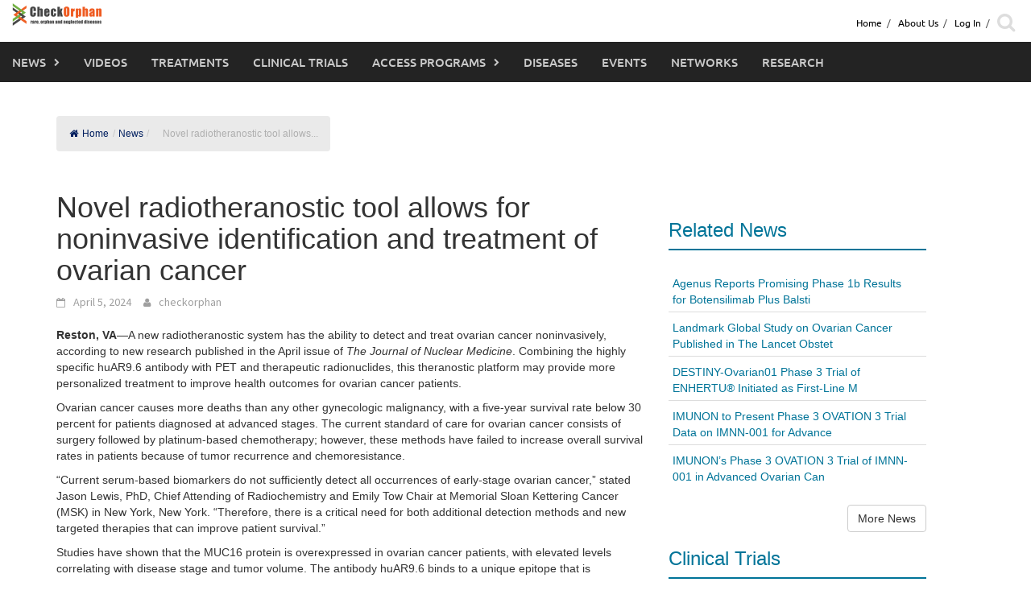

--- FILE ---
content_type: text/html; charset=UTF-8
request_url: https://checkorphan.org/news/novel-radiotheranostic-tool-allows-for-noninvasive-identification-and-treatment-of-ovarian-cancer/
body_size: 19217
content:
<!DOCTYPE html>
<html lang="en-US">
<head>
	<meta charset="UTF-8">
	<meta name="viewport" content="width=device-width, initial-scale=1">
	<link rel="profile" href="https://gmpg.org/xfn/11">
	<link rel="pingback" href="https://checkorphan.org/xmlrpc.php">
	<title>Novel radiotheranostic tool allows for noninvasive identification and treatment of ovarian cancer &#8211; CheckOrphan</title>
<meta name='robots' content='max-image-preview:large' />
<link rel="alternate" type="application/rss+xml" title="CheckOrphan &raquo; Feed" href="https://checkorphan.org/feed/" />
<link rel="alternate" type="application/rss+xml" title="CheckOrphan &raquo; Comments Feed" href="https://checkorphan.org/comments/feed/" />
<link rel="alternate" title="oEmbed (JSON)" type="application/json+oembed" href="https://checkorphan.org/wp-json/oembed/1.0/embed?url=https%3A%2F%2Fcheckorphan.org%2Fnews%2Fnovel-radiotheranostic-tool-allows-for-noninvasive-identification-and-treatment-of-ovarian-cancer%2F" />
<link rel="alternate" title="oEmbed (XML)" type="text/xml+oembed" href="https://checkorphan.org/wp-json/oembed/1.0/embed?url=https%3A%2F%2Fcheckorphan.org%2Fnews%2Fnovel-radiotheranostic-tool-allows-for-noninvasive-identification-and-treatment-of-ovarian-cancer%2F&#038;format=xml" />
<style id='wp-img-auto-sizes-contain-inline-css' type='text/css'>
img:is([sizes=auto i],[sizes^="auto," i]){contain-intrinsic-size:3000px 1500px}
/*# sourceURL=wp-img-auto-sizes-contain-inline-css */
</style>
<style id='wp-emoji-styles-inline-css' type='text/css'>

	img.wp-smiley, img.emoji {
		display: inline !important;
		border: none !important;
		box-shadow: none !important;
		height: 1em !important;
		width: 1em !important;
		margin: 0 0.07em !important;
		vertical-align: -0.1em !important;
		background: none !important;
		padding: 0 !important;
	}
/*# sourceURL=wp-emoji-styles-inline-css */
</style>
<style id='wp-block-library-inline-css' type='text/css'>
:root{--wp-block-synced-color:#7a00df;--wp-block-synced-color--rgb:122,0,223;--wp-bound-block-color:var(--wp-block-synced-color);--wp-editor-canvas-background:#ddd;--wp-admin-theme-color:#007cba;--wp-admin-theme-color--rgb:0,124,186;--wp-admin-theme-color-darker-10:#006ba1;--wp-admin-theme-color-darker-10--rgb:0,107,160.5;--wp-admin-theme-color-darker-20:#005a87;--wp-admin-theme-color-darker-20--rgb:0,90,135;--wp-admin-border-width-focus:2px}@media (min-resolution:192dpi){:root{--wp-admin-border-width-focus:1.5px}}.wp-element-button{cursor:pointer}:root .has-very-light-gray-background-color{background-color:#eee}:root .has-very-dark-gray-background-color{background-color:#313131}:root .has-very-light-gray-color{color:#eee}:root .has-very-dark-gray-color{color:#313131}:root .has-vivid-green-cyan-to-vivid-cyan-blue-gradient-background{background:linear-gradient(135deg,#00d084,#0693e3)}:root .has-purple-crush-gradient-background{background:linear-gradient(135deg,#34e2e4,#4721fb 50%,#ab1dfe)}:root .has-hazy-dawn-gradient-background{background:linear-gradient(135deg,#faaca8,#dad0ec)}:root .has-subdued-olive-gradient-background{background:linear-gradient(135deg,#fafae1,#67a671)}:root .has-atomic-cream-gradient-background{background:linear-gradient(135deg,#fdd79a,#004a59)}:root .has-nightshade-gradient-background{background:linear-gradient(135deg,#330968,#31cdcf)}:root .has-midnight-gradient-background{background:linear-gradient(135deg,#020381,#2874fc)}:root{--wp--preset--font-size--normal:16px;--wp--preset--font-size--huge:42px}.has-regular-font-size{font-size:1em}.has-larger-font-size{font-size:2.625em}.has-normal-font-size{font-size:var(--wp--preset--font-size--normal)}.has-huge-font-size{font-size:var(--wp--preset--font-size--huge)}.has-text-align-center{text-align:center}.has-text-align-left{text-align:left}.has-text-align-right{text-align:right}.has-fit-text{white-space:nowrap!important}#end-resizable-editor-section{display:none}.aligncenter{clear:both}.items-justified-left{justify-content:flex-start}.items-justified-center{justify-content:center}.items-justified-right{justify-content:flex-end}.items-justified-space-between{justify-content:space-between}.screen-reader-text{border:0;clip-path:inset(50%);height:1px;margin:-1px;overflow:hidden;padding:0;position:absolute;width:1px;word-wrap:normal!important}.screen-reader-text:focus{background-color:#ddd;clip-path:none;color:#444;display:block;font-size:1em;height:auto;left:5px;line-height:normal;padding:15px 23px 14px;text-decoration:none;top:5px;width:auto;z-index:100000}html :where(.has-border-color){border-style:solid}html :where([style*=border-top-color]){border-top-style:solid}html :where([style*=border-right-color]){border-right-style:solid}html :where([style*=border-bottom-color]){border-bottom-style:solid}html :where([style*=border-left-color]){border-left-style:solid}html :where([style*=border-width]){border-style:solid}html :where([style*=border-top-width]){border-top-style:solid}html :where([style*=border-right-width]){border-right-style:solid}html :where([style*=border-bottom-width]){border-bottom-style:solid}html :where([style*=border-left-width]){border-left-style:solid}html :where(img[class*=wp-image-]){height:auto;max-width:100%}:where(figure){margin:0 0 1em}html :where(.is-position-sticky){--wp-admin--admin-bar--position-offset:var(--wp-admin--admin-bar--height,0px)}@media screen and (max-width:600px){html :where(.is-position-sticky){--wp-admin--admin-bar--position-offset:0px}}

/*# sourceURL=wp-block-library-inline-css */
</style><style id='global-styles-inline-css' type='text/css'>
:root{--wp--preset--aspect-ratio--square: 1;--wp--preset--aspect-ratio--4-3: 4/3;--wp--preset--aspect-ratio--3-4: 3/4;--wp--preset--aspect-ratio--3-2: 3/2;--wp--preset--aspect-ratio--2-3: 2/3;--wp--preset--aspect-ratio--16-9: 16/9;--wp--preset--aspect-ratio--9-16: 9/16;--wp--preset--color--black: #000000;--wp--preset--color--cyan-bluish-gray: #abb8c3;--wp--preset--color--white: #ffffff;--wp--preset--color--pale-pink: #f78da7;--wp--preset--color--vivid-red: #cf2e2e;--wp--preset--color--luminous-vivid-orange: #ff6900;--wp--preset--color--luminous-vivid-amber: #fcb900;--wp--preset--color--light-green-cyan: #7bdcb5;--wp--preset--color--vivid-green-cyan: #00d084;--wp--preset--color--pale-cyan-blue: #8ed1fc;--wp--preset--color--vivid-cyan-blue: #0693e3;--wp--preset--color--vivid-purple: #9b51e0;--wp--preset--gradient--vivid-cyan-blue-to-vivid-purple: linear-gradient(135deg,rgb(6,147,227) 0%,rgb(155,81,224) 100%);--wp--preset--gradient--light-green-cyan-to-vivid-green-cyan: linear-gradient(135deg,rgb(122,220,180) 0%,rgb(0,208,130) 100%);--wp--preset--gradient--luminous-vivid-amber-to-luminous-vivid-orange: linear-gradient(135deg,rgb(252,185,0) 0%,rgb(255,105,0) 100%);--wp--preset--gradient--luminous-vivid-orange-to-vivid-red: linear-gradient(135deg,rgb(255,105,0) 0%,rgb(207,46,46) 100%);--wp--preset--gradient--very-light-gray-to-cyan-bluish-gray: linear-gradient(135deg,rgb(238,238,238) 0%,rgb(169,184,195) 100%);--wp--preset--gradient--cool-to-warm-spectrum: linear-gradient(135deg,rgb(74,234,220) 0%,rgb(151,120,209) 20%,rgb(207,42,186) 40%,rgb(238,44,130) 60%,rgb(251,105,98) 80%,rgb(254,248,76) 100%);--wp--preset--gradient--blush-light-purple: linear-gradient(135deg,rgb(255,206,236) 0%,rgb(152,150,240) 100%);--wp--preset--gradient--blush-bordeaux: linear-gradient(135deg,rgb(254,205,165) 0%,rgb(254,45,45) 50%,rgb(107,0,62) 100%);--wp--preset--gradient--luminous-dusk: linear-gradient(135deg,rgb(255,203,112) 0%,rgb(199,81,192) 50%,rgb(65,88,208) 100%);--wp--preset--gradient--pale-ocean: linear-gradient(135deg,rgb(255,245,203) 0%,rgb(182,227,212) 50%,rgb(51,167,181) 100%);--wp--preset--gradient--electric-grass: linear-gradient(135deg,rgb(202,248,128) 0%,rgb(113,206,126) 100%);--wp--preset--gradient--midnight: linear-gradient(135deg,rgb(2,3,129) 0%,rgb(40,116,252) 100%);--wp--preset--font-size--small: 13px;--wp--preset--font-size--medium: 20px;--wp--preset--font-size--large: 36px;--wp--preset--font-size--x-large: 42px;--wp--preset--spacing--20: 0.44rem;--wp--preset--spacing--30: 0.67rem;--wp--preset--spacing--40: 1rem;--wp--preset--spacing--50: 1.5rem;--wp--preset--spacing--60: 2.25rem;--wp--preset--spacing--70: 3.38rem;--wp--preset--spacing--80: 5.06rem;--wp--preset--shadow--natural: 6px 6px 9px rgba(0, 0, 0, 0.2);--wp--preset--shadow--deep: 12px 12px 50px rgba(0, 0, 0, 0.4);--wp--preset--shadow--sharp: 6px 6px 0px rgba(0, 0, 0, 0.2);--wp--preset--shadow--outlined: 6px 6px 0px -3px rgb(255, 255, 255), 6px 6px rgb(0, 0, 0);--wp--preset--shadow--crisp: 6px 6px 0px rgb(0, 0, 0);}:where(.is-layout-flex){gap: 0.5em;}:where(.is-layout-grid){gap: 0.5em;}body .is-layout-flex{display: flex;}.is-layout-flex{flex-wrap: wrap;align-items: center;}.is-layout-flex > :is(*, div){margin: 0;}body .is-layout-grid{display: grid;}.is-layout-grid > :is(*, div){margin: 0;}:where(.wp-block-columns.is-layout-flex){gap: 2em;}:where(.wp-block-columns.is-layout-grid){gap: 2em;}:where(.wp-block-post-template.is-layout-flex){gap: 1.25em;}:where(.wp-block-post-template.is-layout-grid){gap: 1.25em;}.has-black-color{color: var(--wp--preset--color--black) !important;}.has-cyan-bluish-gray-color{color: var(--wp--preset--color--cyan-bluish-gray) !important;}.has-white-color{color: var(--wp--preset--color--white) !important;}.has-pale-pink-color{color: var(--wp--preset--color--pale-pink) !important;}.has-vivid-red-color{color: var(--wp--preset--color--vivid-red) !important;}.has-luminous-vivid-orange-color{color: var(--wp--preset--color--luminous-vivid-orange) !important;}.has-luminous-vivid-amber-color{color: var(--wp--preset--color--luminous-vivid-amber) !important;}.has-light-green-cyan-color{color: var(--wp--preset--color--light-green-cyan) !important;}.has-vivid-green-cyan-color{color: var(--wp--preset--color--vivid-green-cyan) !important;}.has-pale-cyan-blue-color{color: var(--wp--preset--color--pale-cyan-blue) !important;}.has-vivid-cyan-blue-color{color: var(--wp--preset--color--vivid-cyan-blue) !important;}.has-vivid-purple-color{color: var(--wp--preset--color--vivid-purple) !important;}.has-black-background-color{background-color: var(--wp--preset--color--black) !important;}.has-cyan-bluish-gray-background-color{background-color: var(--wp--preset--color--cyan-bluish-gray) !important;}.has-white-background-color{background-color: var(--wp--preset--color--white) !important;}.has-pale-pink-background-color{background-color: var(--wp--preset--color--pale-pink) !important;}.has-vivid-red-background-color{background-color: var(--wp--preset--color--vivid-red) !important;}.has-luminous-vivid-orange-background-color{background-color: var(--wp--preset--color--luminous-vivid-orange) !important;}.has-luminous-vivid-amber-background-color{background-color: var(--wp--preset--color--luminous-vivid-amber) !important;}.has-light-green-cyan-background-color{background-color: var(--wp--preset--color--light-green-cyan) !important;}.has-vivid-green-cyan-background-color{background-color: var(--wp--preset--color--vivid-green-cyan) !important;}.has-pale-cyan-blue-background-color{background-color: var(--wp--preset--color--pale-cyan-blue) !important;}.has-vivid-cyan-blue-background-color{background-color: var(--wp--preset--color--vivid-cyan-blue) !important;}.has-vivid-purple-background-color{background-color: var(--wp--preset--color--vivid-purple) !important;}.has-black-border-color{border-color: var(--wp--preset--color--black) !important;}.has-cyan-bluish-gray-border-color{border-color: var(--wp--preset--color--cyan-bluish-gray) !important;}.has-white-border-color{border-color: var(--wp--preset--color--white) !important;}.has-pale-pink-border-color{border-color: var(--wp--preset--color--pale-pink) !important;}.has-vivid-red-border-color{border-color: var(--wp--preset--color--vivid-red) !important;}.has-luminous-vivid-orange-border-color{border-color: var(--wp--preset--color--luminous-vivid-orange) !important;}.has-luminous-vivid-amber-border-color{border-color: var(--wp--preset--color--luminous-vivid-amber) !important;}.has-light-green-cyan-border-color{border-color: var(--wp--preset--color--light-green-cyan) !important;}.has-vivid-green-cyan-border-color{border-color: var(--wp--preset--color--vivid-green-cyan) !important;}.has-pale-cyan-blue-border-color{border-color: var(--wp--preset--color--pale-cyan-blue) !important;}.has-vivid-cyan-blue-border-color{border-color: var(--wp--preset--color--vivid-cyan-blue) !important;}.has-vivid-purple-border-color{border-color: var(--wp--preset--color--vivid-purple) !important;}.has-vivid-cyan-blue-to-vivid-purple-gradient-background{background: var(--wp--preset--gradient--vivid-cyan-blue-to-vivid-purple) !important;}.has-light-green-cyan-to-vivid-green-cyan-gradient-background{background: var(--wp--preset--gradient--light-green-cyan-to-vivid-green-cyan) !important;}.has-luminous-vivid-amber-to-luminous-vivid-orange-gradient-background{background: var(--wp--preset--gradient--luminous-vivid-amber-to-luminous-vivid-orange) !important;}.has-luminous-vivid-orange-to-vivid-red-gradient-background{background: var(--wp--preset--gradient--luminous-vivid-orange-to-vivid-red) !important;}.has-very-light-gray-to-cyan-bluish-gray-gradient-background{background: var(--wp--preset--gradient--very-light-gray-to-cyan-bluish-gray) !important;}.has-cool-to-warm-spectrum-gradient-background{background: var(--wp--preset--gradient--cool-to-warm-spectrum) !important;}.has-blush-light-purple-gradient-background{background: var(--wp--preset--gradient--blush-light-purple) !important;}.has-blush-bordeaux-gradient-background{background: var(--wp--preset--gradient--blush-bordeaux) !important;}.has-luminous-dusk-gradient-background{background: var(--wp--preset--gradient--luminous-dusk) !important;}.has-pale-ocean-gradient-background{background: var(--wp--preset--gradient--pale-ocean) !important;}.has-electric-grass-gradient-background{background: var(--wp--preset--gradient--electric-grass) !important;}.has-midnight-gradient-background{background: var(--wp--preset--gradient--midnight) !important;}.has-small-font-size{font-size: var(--wp--preset--font-size--small) !important;}.has-medium-font-size{font-size: var(--wp--preset--font-size--medium) !important;}.has-large-font-size{font-size: var(--wp--preset--font-size--large) !important;}.has-x-large-font-size{font-size: var(--wp--preset--font-size--x-large) !important;}
/*# sourceURL=global-styles-inline-css */
</style>

<style id='classic-theme-styles-inline-css' type='text/css'>
/*! This file is auto-generated */
.wp-block-button__link{color:#fff;background-color:#32373c;border-radius:9999px;box-shadow:none;text-decoration:none;padding:calc(.667em + 2px) calc(1.333em + 2px);font-size:1.125em}.wp-block-file__button{background:#32373c;color:#fff;text-decoration:none}
/*# sourceURL=/wp-includes/css/classic-themes.min.css */
</style>
<link rel="stylesheet" href="https://checkorphan.org/wp-content/cache/minify/68a1f.css" media="all" />









<script src="https://checkorphan.org/wp-content/cache/minify/f9baf.js"></script>





<link rel="https://api.w.org/" href="https://checkorphan.org/wp-json/" /><link rel="EditURI" type="application/rsd+xml" title="RSD" href="https://checkorphan.org/xmlrpc.php?rsd" />
<meta name="generator" content="WordPress 6.9" />
<link rel="canonical" href="https://checkorphan.org/news/novel-radiotheranostic-tool-allows-for-noninvasive-identification-and-treatment-of-ovarian-cancer/" />
<link rel='shortlink' href='https://checkorphan.org/?p=409221' />

            <style type="text/css">              
                
                /* Background color */
                .fbc-page .fbc-wrap .fbc-items {
                    background-color: #eaeaea;
                }
                /* Items font size */
                .fbc-page .fbc-wrap .fbc-items li {
                    font-size: 12px;
                }
                
                /* Items' link color */
                .fbc-page .fbc-wrap .fbc-items li a {
                    color: #001f5f;                    
                }
                
                /* Seprator color */
                .fbc-page .fbc-wrap .fbc-items li .fbc-separator {
                    color: #c6c6c6;
                }
                
                /* Active item & end-text color */
                .fbc-page .fbc-wrap .fbc-items li.active span,
                .fbc-page .fbc-wrap .fbc-items li .fbc-end-text {
                    color: #afafaf;
                    font-size: 12px;
                }
            </style>

            <style></style></head>

<body class="wp-singular news-template-default single single-news postid-409221 single-format-standard wp-embed-responsive wp-theme-awaken wp-child-theme-awaken-child">

	<div id="page" class="hfeed site">
		<a class="skip-link screen-reader-text" href="#content">Skip to content</a>

		<header id="masthead" class="site-header" role="banner" >

							<div id="top-nav-container" class="top-nav-padding top-nav-container">
					<div class="">
						<!-- <div class="col-xs-12 col-md-2 col-lg-2 logo-min-height bg-color-white">
							<div id="check-orphan-logo" >
								<div class="site-brand-container">
																		<div class="site-logo">
										<a href="https://checkorphan.org/" rel="home"><img src="https://checkorphan.org/wp-content/uploads/2017/05/cropped-checkorphanlogo-blog-e1494320369407.png" alt="CheckOrphan"></a>
									</div>
																	</div>
							</div>
						</div> -->
						<div class="col-xs-12 col-md-12 col-lg-12 bg-white">

							<div class="row large-visibility">
																<div class="top-menu container-fluid">

									<div class="pull-left" id="main-logo">
																			<div class="site-logo">
											<a href="https://checkorphan.org/" rel="home"><img src="https://checkorphan.org/wp-content/uploads/2017/05/cropped-checkorphanlogo-blog-e1494320369407.png" alt="CheckOrphan"></a>
										</div>
																	    	</div>

									<div id="top-header-menu" class="pull-right">
										<div class="row">
											<div class="">
																											<nav id="top-navigation" class="top-navigation" role="navigation">
															<div class="menu-top-menu-container"><ul id="menu-top-menu" class="menu"><li id="menu-item-132449" class="menu-item menu-item-type-custom menu-item-object-custom menu-item-home menu-item-132449"><a href="https://checkorphan.org/">Home</a></li>
<li id="menu-item-132450" class="menu-item menu-item-type-post_type menu-item-object-page menu-item-132450"><a href="https://checkorphan.org/about-us/">About Us</a></li>
<li><a href="https://checkorphan.org/wp-login.php?redirect_to=https%3A%2F%2Fcheckorphan.org%2Fnews%2Fnovel-radiotheranostic-tool-allows-for-noninvasive-identification-and-treatment-of-ovarian-cancer%2F">Log In</a></li><li><div class="top-nav-search"> <div class="awaken-search-button-icon fa-search-icon"> <i class="fa fa-search margin-right-30" aria-hidden="true"></i></div></li></ul></div>
																<div class="awaken-search-box-container">
																	<div class="awaken-search-box">
																		<form action="https://checkorphan.org/" id="awaken-search-form" method="get">
																			<input type="text" value="" name="s" id="s" />
																			<input type="submit" value="Search" />
																		</form>
																	</div><!-- th-search-box -->
																</div><!-- .th-search-box-container -->
															</div>
														</nav><!-- #site-navigation -->
														<!-- <a href="#" class="navbutton" id="top-nav-button">Top Menu</a> -->
														<!-- <div class="responsive-topnav"></div> -->
																								</div>


									</div>
									<!-- <div class="pull-right "> -->
								</div><!-- col-xs-12 col-sm-6 col-md-8 -->
							</div>
							<div class="row">
								<div class="main-menu">
									<div class="awaken-navigation-container">
										<nav id="site-navigation" class="main-navigation cl-effect-10" role="navigation">
											<div class="menu-main-menu-container"><ul id="menu-main-menu" class="menu"><li id="menu-item-15547" class="menu-item menu-item-type-custom menu-item-object-custom menu-item-has-children menu-item-15547"><a href="https://checkorphan.org/news/">News</a>
<ul class="sub-menu">
	<li id="menu-item-16425" class="menu-item menu-item-type-custom menu-item-object-custom menu-item-16425"><a href="https://checkorphan.org/news/">All News</a></li>
	<li id="menu-item-16426" class="menu-item menu-item-type-custom menu-item-object-custom menu-item-16426"><a href="https://checkorphan.org/news/?news_categ=finance">Finance</a></li>
	<li id="menu-item-16429" class="menu-item menu-item-type-custom menu-item-object-custom menu-item-16429"><a href="https://checkorphan.org/news/?news_categ=treatment">Treatment</a></li>
	<li id="menu-item-16427" class="menu-item menu-item-type-custom menu-item-object-custom menu-item-16427"><a href="https://checkorphan.org/news/?news_categ=people">People</a></li>
	<li id="menu-item-412991" class="menu-item menu-item-type-custom menu-item-object-custom menu-item-412991"><a href="https://checkorphan.org/news/?news_categ=research">Research</a></li>
</ul>
</li>
<li id="menu-item-15548" class="menu-item menu-item-type-custom menu-item-object-custom menu-item-15548"><a href="https://checkorphan.org/video">Videos</a></li>
<li id="menu-item-15549" class="menu-item menu-item-type-custom menu-item-object-custom menu-item-15549"><a href="https://checkorphan.org/treatment">Treatments</a></li>
<li id="menu-item-15550" class="menu-item menu-item-type-custom menu-item-object-custom menu-item-15550"><a href="https://checkorphan.org/clinicaltrial">Clinical Trials</a></li>
<li id="menu-item-15551" class="menu-item menu-item-type-custom menu-item-object-custom menu-item-has-children menu-item-15551"><a href="https://checkorphan.org/accessprogram">Access Programs</a>
<ul class="sub-menu">
	<li id="menu-item-387050" class="menu-item menu-item-type-post_type_archive menu-item-object-accessprogram menu-item-387050"><a href="https://checkorphan.org/accessprogram/">About Access Programs</a></li>
</ul>
</li>
<li id="menu-item-15552" class="menu-item menu-item-type-custom menu-item-object-custom menu-item-15552"><a href="https://checkorphan.org/disease">Diseases</a></li>
<li id="menu-item-15553" class="menu-item menu-item-type-custom menu-item-object-custom menu-item-15553"><a href="https://checkorphan.org/event">Events</a></li>
<li id="menu-item-15554" class="menu-item menu-item-type-custom menu-item-object-custom menu-item-15554"><a href="https://checkorphan.org/network">Networks</a></li>
<li id="menu-item-132326" class="menu-item menu-item-type-post_type menu-item-object-page menu-item-132326"><a href="https://checkorphan.org/research/">Research</a></li>
</ul></div>										</nav><!-- #site-navigation -->

										<div id="mobile-nav-button" class="col-xs-11 padding-0">
											<a href="#" class="navbutton" id="main-nav-button">Main Menu</a>
										</div>

										<div id="responsive-navs" class="col-xs-12 padding-0">
											<div class="responsive-topnav responsive-mainnav"></div>
										</div>
									</div><!-- .awaken-navigation-container-->
								</div><!-- .container -->
							</div>
						</div>
					</div>
					<!--Breaking News-->
				</div>
			
		</header><!-- #masthead -->

		<!-- Modal -->
		  <div class="modal fade modal-md" id="newsletter-modal" role="dialog">
		    <div class="modal-dialog">

		      <!-- Modal content-->
		      <div class="modal-content">
		        <div class="modal-header subscribe-header">
		          <button type="button" class="close" data-dismiss="modal">&times;</button>
		          <h4 class="modal-title subscribe-title">Subscribe for Free Newsletter</h4>
		        </div>
		        <div class="modal-body">
		            <!-- BEGIN: Signup Form Manual Code from Benchmark Email Ver 2.0 ------>

<style type="text/css">
.bmform_outer839807{width:220px;} .bmform_inner839807{width:100%;} .bmform_head839807{background-image:url(//www.benchmarkemail.com/images/listbuilder/th10/sk5/images/header.png); background-position:bottom; background-color:#fb8f07;} .bm_headetext839807{color:#ffffff; font-family:Arial, Helvetica, sans-serif; font-size:20px; text-align:center; padding:20px 5px 20px 5px; font-weight:bold;} .bmform_body839807{background-image:none; background-position:inherit; background-repeat:no-repeat; color:#618fa5; font-family:Arial, Helvetica, sans-serif; font-size:12px; padding:12px; background-color:#e5e5e5; text-align:left;} .bmform_introtxt839807{font-family:Arial, Helvetica, sans-serif; font-size:12px; padding-bottom:6px; color:#000000;} .bmform_frmtext839807{padding: 10px 0px 3px 0px; display:block; float:none; text-align: left; text-decoration: none; width: auto; color:#000000; font-weight:bold;} .bmform_frm839807{color:#000000; display:block; float:none; font-family:Verdana,sans-serif; font-size:13px; font-style:normal; font-weight:normal; text-align:left; width:184px; padding:3px;} .bmform_button839807{text-align:left; padding-top:15px;} .bmform_submit839807{background-color:#fb8f07; border: 1px solid #757575; color:#FFFFFF; font-family:Arial, Helvetica, sans-serif; font-size: 16px; font-style:normal; font-weight:bold; text-decoration:none; padding:2px 15px 2px 15px;} .bmform_footer839807{}.footer_bdy839807{}.footer_txt839807{}#tdLogo839807 img{margin-bottom:10px; max-width:230px;} .remove-border-td{border:none;}</style>


<form style="display:inline;" action="" method=post name="frmLB839807" accept-charset="UTF-8" onsubmit="return _checkSubmit839807(this);" enctype="multipart/form-data" id="newsletterForm">
<input type=hidden name=successurl value="https://checkorphan.org/confirm" />
<input type=hidden name=errorurl value="https://checkorphan.org/error" />
<input type=hidden name=token value="mFcQnoBFKMRv50p7oI5yL6jgVtVj7bhtQUoCYK1wNxMTFMY9tyk9Ww%3D%3D" />
<input type=hidden name=doubleoptin value="" />
<div id=tblFormData839807 class="padding-70">
  <div class=bmform_inner839807>
  <!-- <div class=bmform_head839807 id=tdHeader839807>
  <div class=bm_headetext839807>Join Now</div></div> -->
  <!-- <div class=bmform_body839807> -->
  <!-- <div class=bmform_introtxt839807 id=tdIntro839807 >
  Signup for Our Newsletter<br />
  </div> -->
    <div id=tblFieldData839807 class="row">

      <div class="form-group col-xs-12 col-sm-12 col-md-12">
      <!-- bmform_frmtext839807 -->
      Email <span style='color:#CC0000;font-size:125%;'> *</span>
      <input type="email" class="form-control" name=fldEmail id="fldEmail" maxlength=100/>
      <p class="error-email"></p>
       </div>
      <!-- bmform_frm839807 -->

      <div class="form-group col-xs-12 col-sm-12 col-md-12">
      <!-- bmform_frmtext839807 -->
      Type <span style='color:#CC0000;font-size:125%;'> *</span> 
      <select name=fldfield21 class="form-control">
      <option value="Supporter" >Supporter</option>
      <option value="Researcher " >Researcher </option>
      <option value="Physician" >Physician</option>
      <option value="Patient" >Patient</option>
      <option value="Medical Student" >Medical Student</option>
      <option value="Medical Industry" >Medical Industry</option>
      </select>
      </div>

       

      <div class="g-recaptcha form-group col-xs-12 col-sm-12 col-md-12" data-sitekey="">
      </div>
      <div class="col-xs-12 col-sm-12 col-md-12 margin-top-neg-15">
        <p class="error-captcha"></p>
      </div>
    </div>

    
    <div class="form-group pull-right"><input type="button" class="newsletter-btn orange-btn" id="btnSubmit" value="Subscribe"  krydebug="1751" class=bmform_submit839807 />
    </div><!-- </div> -->
    <div class="col-xs-12 col-sm-12 col-md-12"><div class=footer_bdy839807><div class=footer_txt839807></div></div></div>
  </div>

    <table id="tblRequiredField839807" class="remove-border-td" width="220" border="0" cellspacing="0" cellpadding="0" ><tr><td align=right style='font-size:10px;' class="remove-border-td">
  * Required Field
  </td></tr></table>
</div>
</form>
<!-- BEGIN: Email Marketing By Benchmark Email ------><div align="center" style="padding-top:5px;font-family:Arial,Helvetica,sans-serif;font-size:10px;color:#999999;"><div align="center" style="padding-top:5px;font-family:Arial,Helvetica,sans-serif;font-size:10px;color:#999999;"><a href="//www.benchmarkemail.com" target="_new" style="text-decoration:none;font-family:Arial,Helvetica,sans-serif;font-size:10px;color:#999999;">Email Marketing Services</a> by Benchmark</div></div><!-- END: Email Marketing By Benchmark Email ---------->
<!-- END: Signup Form Manual Code from Benchmark Email Ver 2.0 ------>

<!-- <script src='https://www.google.com/recaptcha/api.js'></script> -->
<script type="text/javascript">
function CheckField839807(fldName, frm){ if ( frm[fldName].length ) { for ( var i = 0, l = frm[fldName].length; i < l; i++ ) {  if ( frm[fldName].type =='select-one' ) { if( frm[fldName][i].selected && i==0 && frm[fldName][i].value == '' ) { return false; }  if ( frm[fldName][i].selected ) { return true; } }  else { if ( frm[fldName][i].checked ) { return true; } }; } return false; } else { if ( frm[fldName].type == "checkbox" ) { return ( frm[fldName].checked ); } else if ( frm[fldName].type == "radio" ) { return ( frm[fldName].checked ); } else { frm[fldName].focus(); return (frm[fldName].value.length > 0); }} }
function rmspaces(x) {var leftx = 0;var rightx = x.length -1;while ( x.charAt(leftx) == ' ') { leftx++; }while ( x.charAt(rightx) == ' ') { --rightx; }var q = x.substr(leftx,rightx-leftx + 1);if ( (leftx == x.length) && (rightx == -1) ) { q =''; } return(q); }
function checkfield(data) {if (rmspaces(data) == ""){return false;}else {return true;}}
function isemail(data) {var flag = false;if (  data.indexOf("@",0)  == -1 || data.indexOf("\\",0)  != -1 ||data.indexOf("/",0)  != -1 ||!checkfield(data) ||  data.indexOf(".",0)  == -1  ||  data.indexOf("@")  == 0 ||data.lastIndexOf(".") < data.lastIndexOf("@") ||data.lastIndexOf(".") == (data.length - 1)   ||data.lastIndexOf("@") !=   data.indexOf("@") ||data.indexOf(",",0)  != -1 ||data.indexOf(":",0)  != -1 ||data.indexOf(";",0)  != -1  ) {return flag;} else {var temp = rmspaces(data);if (temp.indexOf(' ',0) != -1) { flag = true; }var d3 = temp.lastIndexOf('.') + 4;var d4 = temp.substring(0,d3);var e2 = temp.length  -  temp.lastIndexOf('.')  - 1;var i1 = temp.indexOf('@');if (  (temp.charAt(i1+1) == '.') || ( e2 < 1 ) ) { flag = true; }return !flag;}}
function CheckFieldD839807(fldH, chkDD, chkMM, chkYY, reqd, frm){ var retVal = true; var dt = validDate839807(chkDD, chkMM, chkYY, frm); var nDate = frm[chkMM].value  + " " + frm[chkDD].value + " " + frm[chkYY].value; if ( dt == null && reqd == 1 ) {  nDate = ""; retVal = false; } else if ( (frm[chkDD].value != "" || frm[chkMM].value != "" || frm[chkYY].value != "") && dt == null) { retVal = false; nDate = "";} if ( retVal ) {frm[fldH].value = nDate;} return retVal; }
function validDate839807(chkDD, chkMM, chkYY, frm) {var objDate = null; if ( frm[chkDD].value != "" && frm[chkMM].value != "" && frm[chkYY].value != "" ) {var mSeconds = (new Date(frm[chkYY].value - 0, frm[chkMM].selectedIndex - 1, frm[chkDD].value - 0)).getTime();var objDate = new Date();objDate.setTime(mSeconds);if (objDate.getFullYear() != frm[chkYY].value - 0 || objDate.getMonth()  != frm[chkMM].selectedIndex - 1  || objDate.getDate() != frm[chkDD].value - 0){objDate = null;}}return objDate;}
function _checkSubmit839807(frm){
var inputVal = jQuery("#fldEmail").val();
var pattern = new RegExp("^[_A-Za-z0-9-]+(\\.[_A-Za-z0-9-]+)*@[A-Za-z0-9]+(\\.[A-Za-z0-9]+)*(\\.[A-Za-z]{2,})$");
console.log("pattern", pattern.test(inputVal));
if (inputVal == "") { 
   jQuery(frm["fldEmail"]).addClass("error-input");
   jQuery(".error-email").html("Please enter the Email");
   return false;
}else if(!pattern.test(inputVal)){
  console.log("error input");
  jQuery("#fldEmail").addClass("error-input");
  jQuery(".error-email").html("Invalid email format");
  return false;
}else{
  jQuery(".error-email").html("");
  jQuery(frm["fldEmail"]).removeClass("error-input");
}
if ( !CheckField839807("fldfield21", frm) ) { 
   alert("Please select the Role");
   return false;
}
 return true; }

 function checkFields(){
  if(jQuery("#fldEmail").val() == ""){
    jQuery("#fldEmail").addClass("error-input");
    jQuery(".error-email").html("Please enter the Email");
  }else{
    jQuery(".error-email").html("");
    jQuery("#fldEmail").removeClass("error-input");
  }
 }

jQuery("#btnSubmit").click(function(e){
        var data_2;
    jQuery.ajax({
                type: "POST",
                dataType: "json",
                url: "https://checkorphan.org//wp-admin/admin-ajax.php",
                data: {
                  'action' : 'verify_recaptcha',
                  'g-recaptcha-response' : jQuery('#g-recaptcha-response').val()
                },
                async:false,
                success: function(data) {
                 if(data.nocaptcha==="true") {
               		data_2=1;
                  } else if(data.spam==="true") {
               		data_2=1;
                  } else {
               		data_2=0;
                  }
                }
            });
            console.log("data", data_2);
            if(data_2!=0) {
              e.preventDefault();
              if(data_2==1) {
                jQuery(".error-captcha").html("Please check the captcha");
                checkFields();
              } else {
                jQuery(".error-captcha").html("Please check the captcha");
                checkFields();
              }
            } else {
              jQuery(".error-captcha").html("");
            	jQuery("#newsletterForm").attr("action", "https://lb.benchmarkemail.com//code/lbform");
                jQuery("#newsletterForm").submit();
           }
  });

  jQuery(".close").click(function(e){
    jQuery(".error-email").html("");
    jQuery(".error-captcha").html("");
    jQuery("#fldEmail").removeClass("error-input");
    jQuery("#newsletterForm")[0].reset();
    grecaptcha.reset();
  });
</script>


		        </div>
		        <!-- <div class="modal-footer">
		          <button type="button" class="btn btn-default" data-dismiss="modal">Close</button>
		        </div> -->
		      </div>

		    </div>
		  </div>

		  <!-- Modal for RSS Feed -->
		  <div class="modal fade modal-md" id="rss-feed-modal" role="dialog">
		    <div class="modal-dialog">
		    
		      <!-- Modal content-->
		      <div class="modal-content">
		      	<form action="#" method="post">
		      		<input type="hidden" id="currentSection" value="news">
		      		<input type="hidden" id="currentCateg" value="">
			        <div class="modal-header subscribe-header">
			          <button type="button" class="close" data-dismiss="modal">&times;</button>
			          <h4 class="modal-title subscribe-title">Generate RSS</h4>
			        </div>
			        <div class="modal-body" id="rss-feed-modal-body">
			            <label>Select number of items</label>
			            <select name="selectOption" id="selectOption" class="form-control">
			            	<option value="10">10</option>
			            	<option value="25">25</option>
			            	<option value="50">50</option>
			            	<option value="100">100</option>
			            </select>
			        </div>
			        <div class="modal-footer">
				        <button id="rss-feed-btn-generate" class="pull-right btn" > Generate RSS </button>
				        <button id="rss-feed-btn-close" class="btn" data-dismiss="modal">Close</button>
			        </div>
		      </div>
		      </form>
		    </div>
		  </div>

		<div id="content" class="site-content content-size">
			<div class="container">
				<div class="margin-bottom-40">
					<span>			<!-- Flexy Breadcrumb -->
			<div class="fbc fbc-page">

				<!-- Breadcrumb wrapper -->
				<div class="fbc-wrap">

					<!-- Ordered list-->
					<ol class="fbc-items" itemscope itemtype="https://schema.org/BreadcrumbList">
						            <li itemprop="itemListElement" itemscope itemtype="https://schema.org/ListItem">
                <span itemprop="name">
                    <!-- Home Link -->
                    <a itemprop="item" href="https://checkorphan.org">
                    
                                                    <i class="fa fa-home" aria-hidden="true"></i>Home                    </a>
                </span>
                <meta itemprop="position" content="1" /><!-- Meta Position-->
             </li><li><span class="fbc-separator">/</span></li><li itemprop="itemListElement" itemscope itemtype="https://schema.org/ListItem"><a itemprop="item" fbc-news" href="https://checkorphan.org/news/" title="News"><span itemprop="name">News</span></a><meta itemprop="position" content="2" /></li><li><span class="fbc-separator">/</span></li><li class="active" itemprop="itemListElement" itemscope itemtype="https://schema.org/ListItem"><span itemprop="name" title="Novel radiotheranostic tool allows for noninvasive identification and treatment of ovarian cancer">Novel radiotheranostic tool allows...</span><meta itemprop="position" content="3" /></li>					</ol>
					<div class="clearfix"></div>
				</div>
			</div>
			</span>
				</div>
				<script type="text/javascript">

	jQuery("#rss-feed-btn-generate").click(function(){
		var selectedValue = jQuery("#selectOption").val();
		var homeURLJQ = "https://checkorphan.org/"
		var sectionURLJQ = jQuery("#currentSection").val();
		var categURLJQ = jQuery("#currentCateg").val();
		var url = "";

		if(categURLJQ == null || categURLJQ == ""){
			url = homeURLJQ + "feed/?post_type="+sectionURLJQ+"&items="+selectedValue;
		}else{
			url = homeURLJQ + "feed/?post_type="+sectionURLJQ+"&items="+selectedValue+"&category="+categURLJQ;
		}
		window.open(url, '_blank');

	});

	/*
	//RELATED DISEASE
	jQuery(function($)
		{
			$('#related-disease').bind('scroll', function()
			{
				if($(this).scrollTop() + $(this).innerHeight()>=$(this)[0].scrollHeight)
				{
					var ids = [];
					var isLast = false;
					var postId = $('#postId').val();
					var recordType = $('#post-record-disease').val();
					jQuery(".post-id-related-disease").each(function() {
						if($(this).val() == 'none'){
							isLast = true;
						}
						ids.push($(this).val());
					});

					if(!isLast){
						 if(recordType == 'related'){
							jQuery.ajax({
								type: "POST",
								dataType: "html",
								url: ajaxGlobal.ajaxurl,
								data: {
									'action' : 'infinite_scroll_related_article',
									'ids' : ids,
									'post_type' : 'disease'
								},
								async:false,
								success: function(data) {
									$('#related-disease').append(data);
								},
								error: function(err) {
									console.log("error " + id);
									console.log("resend error ", err);
									jQuery("#loading-gif-related").addClass('display-none');
								}
							});
						}else if (recordType == 'latest'){
							jQuery.ajax({
								type: "POST",
								dataType: "html",
								url: ajaxGlobal.ajaxurl,
								data: {
									'action' : 'infinite_scroll_latest_article',
									'ids' : ids,
									'post_type' : 'disease',
									'post_id'	: postId
								},
								async:false,
								success: function(data) {
									$('#related-disease').append(data);
								},
								error: function(err) {
									console.log("error " + id);
									console.log("resend error ", err);
									jQuery("#loading-gif-related").addClass('display-none');
								}
							});
						}
					}else{
						return;
					}
				}
			})
		}
	);

	//RELATED NEWS
	jQuery(function($)
		{
			$('#related-news').bind('scroll', function()
			{
				if($(this).scrollTop() + $(this).innerHeight()>=$(this)[0].scrollHeight)
				{
					var ids = [];
					var isLast = false;
					var postId = $('#postId').val();
					var recordType = $('#post-record-news').val();
					jQuery(".post-id-related-news").each(function() {
						if($(this).val() == 'none'){
							isLast = true;
						}
						ids.push($(this).val());
					});

					if(!isLast){
						 if(recordType == 'related'){
							jQuery.ajax({
								type: "POST",
								dataType: "html",
								url: ajaxGlobal.ajaxurl,
								data: {
									'action' : 'infinite_scroll_related_article',
									'ids' : ids,
									'post_type' : 'news'
								},
								async:false,
								success: function(data) {
									$('#related-news').append(data);
								},
								error: function(err) {
									console.log("error " + id);
									console.log("resend error ", err);
									jQuery("#loading-gif-related").addClass('display-none');
								}
							});
						}else if (recordType == 'latest'){
							jQuery.ajax({
								type: "POST",
								dataType: "html",
								url: ajaxGlobal.ajaxurl,
								data: {
									'action' : 'infinite_scroll_latest_article',
									'ids' : ids,
									'post_type' : 'news',
									'post_id'	: postId
								},
								async:false,
								success: function(data) {
									$('#related-news').append(data);
								},
								error: function(err) {
									console.log("error " + id);
									console.log("resend error ", err);
									jQuery("#loading-gif-related").addClass('display-none');
								}
							});
						}
					}else{
						return;
					}
				}
			})
		}
	);

	//RELATED TREATMENTS
	jQuery(function($)
		{
			$('#related-treatment').bind('scroll', function()
			{
				if($(this).scrollTop() + $(this).innerHeight()>=$(this)[0].scrollHeight)
				{
					var ids = [];
					var isLast = false;
					var postId = $('#postId').val();
					var recordType = $('#post-record-treatment').val();
					jQuery(".post-id-related-treatment").each(function() {
						if($(this).val() == 'none'){
							isLast = true;
						}
						ids.push($(this).val());
					});

					if(!isLast){
						 if(recordType == 'related'){
							jQuery.ajax({
								type: "POST",
								dataType: "html",
								url: ajaxGlobal.ajaxurl,
								data: {
									'action' : 'infinite_scroll_related_article',
									'ids' : ids,
									'post_type' : 'treatment'
								},
								async:false,
								success: function(data) {
									$('#related-treatment').append(data);
								},
								error: function(err) {
									console.log("error " + id);
									console.log("resend error ", err);
									jQuery("#loading-gif-related").addClass('display-none');
								}
							});
						}else if (recordType == 'latest'){
							jQuery.ajax({
								type: "POST",
								dataType: "html",
								url: ajaxGlobal.ajaxurl,
								data: {
									'action' : 'infinite_scroll_latest_article',
									'ids' : ids,
									'post_type' : 'treatment',
									'post_id'	: postId
								},
								async:false,
								success: function(data) {
									$('#related-treatment').append(data);
								},
								error: function(err) {
									console.log("error " + id);
									console.log("resend error ", err);
									jQuery("#loading-gif-related").addClass('display-none');
								}
							});
						}
					}else{
						return;
					}
				}
			})
		}
	);

	//RELATED CLINICAL TRIAL
	jQuery(function($)
		{
			$('#related-clinicaltrial').bind('scroll', function()
			{
				if($(this).scrollTop() + $(this).innerHeight()>=$(this)[0].scrollHeight)
				{
					var ids = [];
					var isLast = false;
					var postId = $('#postId').val();
					var recordType = $('#post-record-clinicaltrial').val();
					jQuery(".post-id-related-clinicaltrial").each(function() {
						if($(this).val() == 'none'){
							isLast = true;
						}
						ids.push($(this).val());
					});

					if(!isLast){
						 if(recordType == 'related'){
							jQuery.ajax({
								type: "POST",
								dataType: "html",
								url: ajaxGlobal.ajaxurl,
								data: {
									'action' : 'infinite_scroll_related_article',
									'ids' : ids,
									'post_type' : 'clinicaltrial'
								},
								async:false,
								success: function(data) {
									$('#related-clinicaltrial').append(data);
								},
								error: function(err) {
									console.log("error " + id);
									console.log("resend error ", err);
									jQuery("#loading-gif-related").addClass('display-none');
								}
							});
						}else if (recordType == 'latest'){
							jQuery.ajax({
								type: "POST",
								dataType: "html",
								url: ajaxGlobal.ajaxurl,
								data: {
									'action' : 'infinite_scroll_latest_article',
									'ids' : ids,
									'post_type' : 'clinicaltrial',
									'post_id'	: postId
								},
								async:false,
								success: function(data) {
									$('#related-clinicaltrial').append(data);
								},
								error: function(err) {
									console.log("error " + id);
									console.log("resend error ", err);
									jQuery("#loading-gif-related").addClass('display-none');
								}
							});
						}
					}else{
						return;
					}
				}
			})
		}
	);

	//RELATED ACCESS PROGRAM
	jQuery(function($)
		{
			$('#related-accessprogram').bind('scroll', function()
			{
				if($(this).scrollTop() + $(this).innerHeight()>=$(this)[0].scrollHeight)
				{
					var ids = [];
					var isLast = false;
					var postId = $('#postId').val();
					var recordType = $('#post-record-accessprogram').val();
					jQuery(".post-id-related-accessprogram").each(function() {
						if($(this).val() == 'none'){
							isLast = true;
						}
						ids.push($(this).val());
					});

					if(!isLast){
						 if(recordType == 'related'){
							jQuery.ajax({
								type: "POST",
								dataType: "html",
								url: ajaxGlobal.ajaxurl,
								data: {
									'action' : 'infinite_scroll_related_article',
									'ids' : ids,
									'post_type' : 'accessprogram'
								},
								async:false,
								success: function(data) {
									$('#related-accessprogram').append(data);
								},
								error: function(err) {
									console.log("error " + id);
									console.log("resend error ", err);
									jQuery("#loading-gif-related").addClass('display-none');
								}
							});
						}else if (recordType == 'latest'){
							jQuery.ajax({
								type: "POST",
								dataType: "html",
								url: ajaxGlobal.ajaxurl,
								data: {
									'action' : 'infinite_scroll_latest_article',
									'ids' : ids,
									'post_type' : 'accessprogram',
									'post_id'	: postId
								},
								async:false,
								success: function(data) {
									$('#related-accessprogram').append(data);
								},
								error: function(err) {
									console.log("error " + id);
									console.log("resend error ", err);
									jQuery("#loading-gif-related").addClass('display-none');
								}
							});
						}
					}else{
						return;
					}
				}
			})
		}
	);


	//RELATED RESEARCH
	jQuery(function($)
		{
			$('#related-research').bind('scroll', function()
			{
				if($(this).scrollTop() + $(this).innerHeight()>=$(this)[0].scrollHeight)
				{
					var ids = [];
					var isLast = false;
					var postId = $('#postId').val();
					var recordType = $('#post-record-research').val();
					jQuery(".post-id-related-research").each(function() {
						if($(this).val() == 'none'){
							isLast = true;
						}
						ids.push($(this).val());
					});

					if(!isLast){
						 if(recordType == 'related'){
							jQuery.ajax({
								type: "POST",
								dataType: "html",
								url: ajaxGlobal.ajaxurl,
								data: {
									'action' : 'infinite_scroll_related_article',
									'ids' : ids,
									'post_type' : 'research'
								},
								async:false,
								success: function(data) {
									$('#related-research').append(data);
								},
								error: function(err) {
									console.log("error " + id);
									console.log("resend error ", err);
									jQuery("#loading-gif-related").addClass('display-none');
								}
							});
						}else if (recordType == 'latest'){
							jQuery.ajax({
								type: "POST",
								dataType: "html",
								url: ajaxGlobal.ajaxurl,
								data: {
									'action' : 'infinite_scroll_latest_article',
									'ids' : ids,
									'post_type' : 'research',
									'post_id'	: postId
								},
								async:false,
								success: function(data) {
									$('#related-research').append(data);
								},
								error: function(err) {
									console.log("error " + id);
									console.log("resend error ", err);
									jQuery("#loading-gif-related").addClass('display-none');
								}
							});
						}
					}else{
						return;
					}
				}
			})
		}
	);


	//RELATED NETWORK
	jQuery(function($)
		{
			$('#related-network').bind('scroll', function()
			{
				if($(this).scrollTop() + $(this).innerHeight()>=$(this)[0].scrollHeight)
				{
					var ids = [];
					var isLast = false;
					var postId = $('#postId').val();
					var recordType = $('#post-record-network').val();
					jQuery(".post-id-related-network").each(function() {
						if($(this).val() == 'none'){
							isLast = true;
						}
						ids.push($(this).val());
					});

					if(!isLast){
						 if(recordType == 'related'){
							jQuery.ajax({
								type: "POST",
								dataType: "html",
								url: ajaxGlobal.ajaxurl,
								data: {
									'action' : 'infinite_scroll_related_article',
									'ids' : ids,
									'post_type' : 'network'
								},
								async:false,
								success: function(data) {
									$('#related-network').append(data);
								},
								error: function(err) {
									console.log("error " + id);
									console.log("resend error ", err);
									jQuery("#loading-gif-related").addClass('display-none');
								}
							});
						}else if (recordType == 'latest'){
							jQuery.ajax({
								type: "POST",
								dataType: "html",
								url: ajaxGlobal.ajaxurl,
								data: {
									'action' : 'infinite_scroll_latest_article',
									'ids' : ids,
									'post_type' : 'network',
									'post_id'	: postId
								},
								async:false,
								success: function(data) {
									$('#related-network').append(data);
								},
								error: function(err) {
									console.log("error " + id);
									console.log("resend error ", err);
									jQuery("#loading-gif-related").addClass('display-none');
								}
							});
						}
					}else{
						return;
					}
				}
			})
		}
	);

	//RELATED EVENT
	jQuery(function($)
		{
			$('#related-event').bind('scroll', function()
			{
				if($(this).scrollTop() + $(this).innerHeight()>=$(this)[0].scrollHeight)
				{
					var ids = [];
					var isLast = false;
					var postId = $('#postId').val();
					var recordType = $('#post-record-event').val();
					jQuery(".post-id-related-event").each(function() {
						if($(this).val() == 'none'){
							isLast = true;
						}
						ids.push($(this).val());
					});

					if(!isLast){
						 if(recordType == 'related'){
							jQuery.ajax({
								type: "POST",
								dataType: "html",
								url: ajaxGlobal.ajaxurl,
								data: {
									'action' : 'infinite_scroll_related_article',
									'ids' : ids,
									'post_type' : 'event'
								},
								async:false,
								success: function(data) {
									$('#related-event').append(data);
								},
								error: function(err) {
									console.log("error " + id);
									console.log("resend error ", err);
									jQuery("#loading-gif-related").addClass('display-none');
								}
							});
						}else if (recordType == 'latest'){
							jQuery.ajax({
								type: "POST",
								dataType: "html",
								url: ajaxGlobal.ajaxurl,
								data: {
									'action' : 'infinite_scroll_latest_article',
									'ids' : ids,
									'post_type' : 'event',
									'post_id'	: postId
								},
								async:false,
								success: function(data) {
									$('#related-event').append(data);
								},
								error: function(err) {
									console.log("error " + id);
									console.log("resend error ", err);
									jQuery("#loading-gif-related").addClass('display-none');
								}
							});
						}
					}else{
						return;
					}
				}
			})
		}
	);


	//RELATED VIDEOS
	jQuery(function($)
		{
			$('#related-video').bind('scroll', function()
			{
				if($(this).scrollTop() + $(this).innerHeight()>=$(this)[0].scrollHeight)
				{
					var ids = [];
					var isLast = false;
					var postId = $('#postId').val();
					var recordType = $('#post-record-video').val();
					jQuery(".post-id-related-video").each(function() {
						if($(this).val() == 'none'){
							isLast = true;
						}
						ids.push($(this).val());
					});

					if(!isLast){
						 if(recordType == 'related'){
							jQuery.ajax({
								type: "POST",
								dataType: "html",
								url: ajaxGlobal.ajaxurl,
								data: {
									'action' : 'infinite_scroll_related_article',
									'ids' : ids,
									'post_type' : 'video'
								},
								async:false,
								success: function(data) {
									$('#related-video').append(data);
								},
								error: function(err) {
									console.log("error " + id);
									console.log("resend error ", err);
									jQuery("#loading-gif-related").addClass('display-none');
								}
							});
						}else if (recordType == 'latest'){
							jQuery.ajax({
								type: "POST",
								dataType: "html",
								url: ajaxGlobal.ajaxurl,
								data: {
									'action' : 'infinite_scroll_latest_article',
									'ids' : ids,
									'post_type' : 'video',
									'post_id'	: postId
								},
								async:false,
								success: function(data) {
									$('#related-video').append(data);
								},
								error: function(err) {
									console.log("error " + id);
									console.log("resend error ", err);
									jQuery("#loading-gif-related").addClass('display-none');
								}
							});
						}
					}else{
						return;
					}
				}
			})
		}
	);
*/
</script>	<div class="row col-xs-12 col-sm-12 col-md-8" id="news-article">
				<div id="div-news-article">
			<div id="primary-news-article" class="content-area">
				<main id="main-news-article" class="site-main" role="main">

					
					
<article id="post-409221" class="post-409221 news type-news status-publish format-standard hentry category-news category-research category-treatment tag-b-lymphocytes tag-basic-research tag-bioengineering tag-california-state-university tag-cancer tag-cancer-cells tag-cancer-genome-sequencing tag-cancer-genomics tag-cancer-immunotherapy tag-cancer-patients tag-cancer-relapse tag-cancer-research tag-cancer-stem-cells tag-cancer-therapy tag-cell-growth tag-cell-therapies tag-chemoresistance tag-chemotherapy tag-clinical-medicine tag-clinical-research tag-clinical-studies tag-clinical-study tag-clinical-trial tag-complex-diseases tag-discovery-research tag-disease-intervention tag-drug-development tag-drug-discovery tag-drug-research tag-drug-targets tag-drug-therapy tag-eppley-institute tag-gene-targeting tag-genetic-disorders tag-genetic-epidemiology tag-genetic-medicine tag-genetic-variation tag-genome-wide-association-studies tag-genomics tag-health-and-medicine tag-health-care tag-hormone-therapy tag-hospitals tag-human-health tag-immune-system tag-immunology tag-jason-lewis tag-journal-of-nuclear-medicine tag-life-sciences tag-malignancy tag-malignant-cells tag-medical-treatments tag-memorial-sloan-kettering-cancer tag-molecular-imaging tag-molecular-targets tag-msk tag-neglected-disease tag-noninvasive tag-oncology tag-oncoproteins tag-orphan-disease tag-orphan-drug tag-ovarian-cancer tag-pharmacology tag-phd tag-positron-emission-tomography tag-precision-medicine tag-preventive-medicine tag-public-health tag-radiation-therapy tag-radiochemistry tag-radioimmunotherapy tag-radiology tag-radiotheranostic tag-rare-cancer tag-recurrence tag-research tag-research-funding-rare-disease tag-risk-factors tag-scientific-approaches tag-society-of-nuclear-medicine-and-molecular-imaging tag-targeted-drug-delivery tag-the-journal-of-nuclear-medicine tag-theranostic-tool tag-therapeutic-radionuclides tag-translational-medicine tag-tumor tag-tumor-cells tag-tumor-growth tag-university-of-nebraska tag-weill-cornell disease-ovarian-cancer">
	<header class="single-entry-header">
		<h1 class="single-title">Novel radiotheranostic tool allows for noninvasive identification and treatment of ovarian cancer</h1>
		<div class="single-entry-meta">
			<span class="posted-on"><a href="https://checkorphan.org/news/novel-radiotheranostic-tool-allows-for-noninvasive-identification-and-treatment-of-ovarian-cancer/" rel="bookmark"><time class="entry-date published" datetime="2024-04-05T13:43:00-07:00">April 5, 2024</time><time class="updated" datetime="2024-04-05T13:52:36-07:00">April 5, 2024</time></a></span><span class="byline"><span class="author vcard"><a class="url fn n" href="https://checkorphan.org/author/checkorphan/">checkorphan</a></span></span>					</div><!-- .entry-meta -->
	</header><!-- .entry-header -->

	<div class="text-center">
			</div>

	<div class="entry-content">
		<p><strong>Reston, VA—</strong>A new radiotheranostic system has the ability to detect and treat ovarian cancer noninvasively, according to new research published in the April issue of <em>The Journal of Nuclear Medicine</em>. Combining the highly specific huAR9.6 antibody with PET and therapeutic radionuclides, this theranostic platform may provide more personalized treatment to improve health outcomes for ovarian cancer patients.</p>
<p>Ovarian cancer causes more deaths than any other gynecologic malignancy, with a five-year survival rate below 30 percent for patients diagnosed at advanced stages. The current standard of care for ovarian cancer consists of surgery followed by platinum-based chemotherapy; however, these methods have failed to increase overall survival rates in patients because of tumor recurrence and chemoresistance.</p>
<p>“Current serum-based biomarkers do not sufficiently detect all occurrences of early-stage ovarian cancer,” stated Jason Lewis, PhD, Chief Attending of Radiochemistry and Emily Tow Chair at Memorial Sloan Kettering Cancer (MSK) in New York, New York. “Therefore, there is a critical need for both additional detection methods and new targeted therapies that can improve patient survival.”</p>
<p>Studies have shown that the MUC16 protein is overexpressed in ovarian cancer patients, with elevated levels correlating with disease stage and tumor volume. The antibody huAR9.6 binds to a unique epitope that is influenced by truncated carbohydrate residues on MUC16. Thus, the authors noted, MUC16 could be a potential target for tumor detection via immuno-PET imaging and treatment with radioimmunotherapy.</p>
<p>In the study, the diagnostic radiotracer <sup>89</sup>Zr-DFO-huAR9.6 was investigated in vitro and in vivo via binding experiments, immuno-PET imaging, and biodistribution studies on ovarian cancer mouse models. In addition, ovarian xenografts were used to determine the safety and efficacy of the therapeutic radionuclide, <sup>177</sup>Lu-CHX-A″-DTPA-huAR9.6.</p>
<p>MUC16 proteins were successfully detected via immuno-PET imaging with <sup>89</sup>Zr-DFO-huAR9.6. In vivo studies showed that <sup>89</sup>Zr-DFO-huAR9.6 could effectively specify varying levels of MUC16 expression in ovarian cancer mouse models. Radioimmunotherapy studies with <sup>177</sup>Lu-CHX-A″-DTPA-huAR9.6 demonstrated improved overall survival and strong antitumor responses in highly MUC16-expressing models. Hematologic toxicity was also determined to be transient in mice treated with <sup>177</sup>Lu-CHX-A″-DTPA-huAR9.6.</p>
<p>“Immuno-PET imaging of MUC16 with this radiotheranostic pair may allow for noninvasive diagnosis and treatment monitoring of ovarian cancer lesions in patients,” said Kyeara Mack, PhD, postdoctoral fellow in the Lewis Lab at MSK. “This theranostic platform may be used to stratify and select patients who would benefit from the targeted radioimmunotherapy. In addition, it could also play a significant role in early ovarian cancer detection.”</p>
<p>This study was made available online in March 2024.</p>
<p><em>The authors of “<strong>Interrogating the Theranostic Capacity of a MUC16-Targeted Antibody for Ovarian Cancer</strong>” include Kyeara N. Mack, Department of Radiology, Memorial Sloan Kettering Cancer Center, New York, New York, and Department of Pharmacology, Weill Cornell Graduate School of Medical Sciences, Weill Cornell Medicine, New York, New York; Zachary V. Samuels, Lukas M. Carter, Tara D. Viray, and Komal Mandleywala, Department of Radiology, Memorial Sloan Kettering Cancer Center, New York, New York; Cory L. Brooks, Department of Chemistry and Biochemistry, California State University, Fresno, California; Michael A. Hollingsworth and Prakash Radhakrishnan, Eppley Institute for Research in Cancer and Allied Diseases, University of Nebraska Medical Center, Omaha, Nebraska; and Jason S. Lewis, Department of Radiology, Memorial Sloan Kettering Cancer Center, New York, New York, Department of Pharmacology, Weill Cornell Graduate School of Medical Sciences, Weill Cornell Medicine, New York, New York, and Molecular Pharmacology Program, Memorial Sloan Kettering Cancer Center, New York, New York.</em></p>
<p>&nbsp;</p>
<p><strong><em>About JNM and the Society of Nuclear Medicine and Molecular Imaging</em></strong></p>
<p><em>The Journal of Nuclear Medicine (JNM) is the world’s leading nuclear medicine, molecular imaging and theranostics journal, accessed more than 16 million times each year by practitioners around the globe, providing them with the information they need to advance this rapidly expanding field. </em></p>
<p><em>JNM is published by the Society of Nuclear Medicine and Molecular Imaging (SNMMI), an international scientific and medical organization dedicated to advancing nuclear medicine and molecular imaging—precision medicine that allows diagnosis and treatment to be tailored to individual patients in order to achieve the best possible outcomes.</em></p>
<p>&nbsp;</p>
<p><strong>Contact</strong></p>
<p>Rebecca Maxey<br />
Society of Nuclear Medicine and Molecular Imaging<br />
<a href="/cdn-cgi/l/email-protection" class="__cf_email__" data-cfemail="3a48575b425f437a49545757531455485d">[email&#160;protected]</a><br />
Office: 703-652-6772</p>
			</div><!-- .entry-content -->

	<footer class="single-entry-footer">
		<div class="categorized-under">Posted Under</div><div class="awaken-category-list"><a href="https://checkorphan.org/category/news/" rel="category tag">News</a> <a href="https://checkorphan.org/category/news/research/" rel="category tag">Research</a> <a href="https://checkorphan.org/category/news/treatment/" rel="category tag">Treatment</a></div><div class="clearfix"></div><div class="tagged-under">Tagged</div><div class="awaken-tag-list"><a href="https://checkorphan.org/tag/b-lymphocytes/" rel="tag">B lymphocytes</a> <a href="https://checkorphan.org/tag/basic-research/" rel="tag">basic research</a> <a href="https://checkorphan.org/tag/bioengineering/" rel="tag">Bioengineering</a> <a href="https://checkorphan.org/tag/california-state-university/" rel="tag">California State University</a> <a href="https://checkorphan.org/tag/cancer/" rel="tag">cancer</a> <a href="https://checkorphan.org/tag/cancer-cells/" rel="tag">cancer cells</a> <a href="https://checkorphan.org/tag/cancer-genome-sequencing/" rel="tag">cancer genome sequencing</a> <a href="https://checkorphan.org/tag/cancer-genomics/" rel="tag">cancer genomics</a> <a href="https://checkorphan.org/tag/cancer-immunotherapy/" rel="tag">cancer immunotherapy</a> <a href="https://checkorphan.org/tag/cancer-patients/" rel="tag">cancer patients</a> <a href="https://checkorphan.org/tag/cancer-relapse/" rel="tag">Cancer relapse</a> <a href="https://checkorphan.org/tag/cancer-research/" rel="tag">Cancer Research</a> <a href="https://checkorphan.org/tag/cancer-stem-cells/" rel="tag">cancer stem cells</a> <a href="https://checkorphan.org/tag/cancer-therapy/" rel="tag">Cancer Therapy</a> <a href="https://checkorphan.org/tag/cell-growth/" rel="tag">cell growth</a> <a href="https://checkorphan.org/tag/cell-therapies/" rel="tag">cell therapies</a> <a href="https://checkorphan.org/tag/chemoresistance/" rel="tag">chemoresistance</a> <a href="https://checkorphan.org/tag/chemotherapy/" rel="tag">chemotherapy</a> <a href="https://checkorphan.org/tag/clinical-medicine/" rel="tag">Clinical medicine</a> <a href="https://checkorphan.org/tag/clinical-research/" rel="tag">clinical research</a> <a href="https://checkorphan.org/tag/clinical-studies/" rel="tag">clinical studies</a> <a href="https://checkorphan.org/tag/clinical-study/" rel="tag">clinical study</a> <a href="https://checkorphan.org/tag/clinical-trial/" rel="tag">clinical trial</a> <a href="https://checkorphan.org/tag/complex-diseases/" rel="tag">Complex diseases</a> <a href="https://checkorphan.org/tag/discovery-research/" rel="tag">Discovery research</a> <a href="https://checkorphan.org/tag/disease-intervention/" rel="tag">Disease intervention</a> <a href="https://checkorphan.org/tag/drug-development/" rel="tag">drug development</a> <a href="https://checkorphan.org/tag/drug-discovery/" rel="tag">Drug Discovery</a> <a href="https://checkorphan.org/tag/drug-research/" rel="tag">Drug research</a> <a href="https://checkorphan.org/tag/drug-targets/" rel="tag">Drug targets</a> <a href="https://checkorphan.org/tag/drug-therapy/" rel="tag">drug therapy</a> <a href="https://checkorphan.org/tag/eppley-institute/" rel="tag">Eppley Institute</a> <a href="https://checkorphan.org/tag/gene-targeting/" rel="tag">gene targeting</a> <a href="https://checkorphan.org/tag/genetic-disorders/" rel="tag">genetic disorders</a> <a href="https://checkorphan.org/tag/genetic-epidemiology/" rel="tag">Genetic epidemiology</a> <a href="https://checkorphan.org/tag/genetic-medicine/" rel="tag">genetic medicine</a> <a href="https://checkorphan.org/tag/genetic-variation/" rel="tag">genetic variation</a> <a href="https://checkorphan.org/tag/genome-wide-association-studies/" rel="tag">genome-wide association studies</a> <a href="https://checkorphan.org/tag/genomics/" rel="tag">genomics</a> <a href="https://checkorphan.org/tag/health-and-medicine/" rel="tag">Health and medicine</a> <a href="https://checkorphan.org/tag/health-care/" rel="tag">health care</a> <a href="https://checkorphan.org/tag/hormone-therapy/" rel="tag">hormone therapy</a> <a href="https://checkorphan.org/tag/hospitals/" rel="tag">hospitals</a> <a href="https://checkorphan.org/tag/human-health/" rel="tag">Human health</a> <a href="https://checkorphan.org/tag/immune-system/" rel="tag">immune system</a> <a href="https://checkorphan.org/tag/immunology/" rel="tag">immunology</a> <a href="https://checkorphan.org/tag/jason-lewis/" rel="tag">Jason Lewis</a> <a href="https://checkorphan.org/tag/journal-of-nuclear-medicine/" rel="tag">Journal of Nuclear Medicine</a> <a href="https://checkorphan.org/tag/life-sciences/" rel="tag">life sciences</a> <a href="https://checkorphan.org/tag/malignancy/" rel="tag">malignancy</a> <a href="https://checkorphan.org/tag/malignant-cells/" rel="tag">malignant cells</a> <a href="https://checkorphan.org/tag/medical-treatments/" rel="tag">medical treatments</a> <a href="https://checkorphan.org/tag/memorial-sloan-kettering-cancer/" rel="tag">Memorial Sloan Kettering Cancer</a> <a href="https://checkorphan.org/tag/molecular-imaging/" rel="tag">molecular imaging</a> <a href="https://checkorphan.org/tag/molecular-targets/" rel="tag">Molecular Targets</a> <a href="https://checkorphan.org/tag/msk/" rel="tag">MSK</a> <a href="https://checkorphan.org/tag/neglected-disease/" rel="tag">neglected disease</a> <a href="https://checkorphan.org/tag/noninvasive/" rel="tag">noninvasive</a> <a href="https://checkorphan.org/tag/oncology/" rel="tag">oncology</a> <a href="https://checkorphan.org/tag/oncoproteins/" rel="tag">oncoproteins</a> <a href="https://checkorphan.org/tag/orphan-disease/" rel="tag">orphan disease</a> <a href="https://checkorphan.org/tag/orphan-drug/" rel="tag">orphan drug</a> <a href="https://checkorphan.org/tag/ovarian-cancer/" rel="tag">ovarian cancer</a> <a href="https://checkorphan.org/tag/pharmacology/" rel="tag">Pharmacology</a> <a href="https://checkorphan.org/tag/phd/" rel="tag">PhD</a> <a href="https://checkorphan.org/tag/positron-emission-tomography/" rel="tag">positron emission tomography</a> <a href="https://checkorphan.org/tag/precision-medicine/" rel="tag">precision medicine</a> <a href="https://checkorphan.org/tag/preventive-medicine/" rel="tag">preventive medicine</a> <a href="https://checkorphan.org/tag/public-health/" rel="tag">public health</a> <a href="https://checkorphan.org/tag/radiation-therapy/" rel="tag">radiation therapy</a> <a href="https://checkorphan.org/tag/radiochemistry/" rel="tag">Radiochemistry</a> <a href="https://checkorphan.org/tag/radioimmunotherapy/" rel="tag">radioimmunotherapy</a> <a href="https://checkorphan.org/tag/radiology/" rel="tag">Radiology</a> <a href="https://checkorphan.org/tag/radiotheranostic/" rel="tag">radiotheranostic</a> <a href="https://checkorphan.org/tag/rare-cancer/" rel="tag">rare cancer</a> <a href="https://checkorphan.org/tag/recurrence/" rel="tag">recurrence</a> <a href="https://checkorphan.org/tag/research/" rel="tag">research</a> <a href="https://checkorphan.org/tag/research-funding-rare-disease/" rel="tag">Research funding Rare disease</a> <a href="https://checkorphan.org/tag/risk-factors/" rel="tag">risk factors</a> <a href="https://checkorphan.org/tag/scientific-approaches/" rel="tag">Scientific approaches</a> <a href="https://checkorphan.org/tag/society-of-nuclear-medicine-and-molecular-imaging/" rel="tag">Society of Nuclear Medicine and Molecular Imaging</a> <a href="https://checkorphan.org/tag/targeted-drug-delivery/" rel="tag">targeted drug delivery</a> <a href="https://checkorphan.org/tag/the-journal-of-nuclear-medicine/" rel="tag">The Journal of Nuclear Medicine</a> <a href="https://checkorphan.org/tag/theranostic-tool/" rel="tag">theranostic tool</a> <a href="https://checkorphan.org/tag/therapeutic-radionuclides/" rel="tag">therapeutic radionuclides</a> <a href="https://checkorphan.org/tag/translational-medicine/" rel="tag">translational medicine</a> <a href="https://checkorphan.org/tag/tumor/" rel="tag">tumor</a> <a href="https://checkorphan.org/tag/tumor-cells/" rel="tag">tumor cells</a> <a href="https://checkorphan.org/tag/tumor-growth/" rel="tag">Tumor growth</a> <a href="https://checkorphan.org/tag/university-of-nebraska/" rel="tag">University of Nebraska</a> <a href="https://checkorphan.org/tag/weill-cornell/" rel="tag">Weill Cornell</a></div><div class="clearfix"></div>
	</footer><!-- .entry-footer -->
</article><!-- #post-## -->

					
					
					
				</main>
				<!-- #main -->
			</div>
			<!-- #primary -->
		</div>
		<!-- .bootstrap cols -->

		<!-- .bootstrap cols -->
	</div>
		<div class="col-xs-12 col-sm-12 col-md-4 col-lg-4 sidebar-wrapper"><aside id="subscribe_widget-6" class="widget subscribe_widget"></aside><aside id="related_post_widget-5" class="widget related_post_widget"><div class="container-fluid sidebar-widget">

  <div class="page-entry-header">
    <!-- <h2>PAGE ENTRY IS HERE</h2> -->
        <h3 class="home-page-title">
           Related News        </h3>
    </div>

  <div class="sidebar-widget-list">

    <ul class="list-group list-group-flush">

  
    <li class="list-group-item">
              <a href="https://checkorphan.org/news/490511/">
            Agenus Reports Promising Phase 1b Results for Botensilimab Plus Balsti        </a>
          </li>

  
    <li class="list-group-item">
              <a href="https://checkorphan.org/news/landmark-global-study-on-ovarian-cancer-published-in-the-lancet-obstetrics-gynaecology-womens-health/">
            Landmark Global Study on Ovarian Cancer Published in The Lancet Obstet        </a>
          </li>

  
    <li class="list-group-item">
              <a href="https://checkorphan.org/news/destiny-ovarian01-phase-3-trial-of-enhertu-initiated-as-first-line-maintenance-therapy-in-patients-with-her2-expressing-advanced-ovarian-cancer/">
            DESTINY-Ovarian01 Phase 3 Trial of ENHERTU® Initiated as First-Line M        </a>
          </li>

  
    <li class="list-group-item">
              <a href="https://checkorphan.org/news/imunon-to-present-phase-3-ovation-3-trial-data-on-imnn-001-for-advanced-ovarian-cancer-at-2025-igcs-meeting/">
            IMUNON to Present Phase 3 OVATION 3 Trial Data on IMNN-001 for Advance        </a>
          </li>

  
    <li class="list-group-item">
              <a href="https://checkorphan.org/news/imunons-phase-3-ovation-3-trial-of-imnn-001-in-advanced-ovarian-cancer-accepted-for-presentation-at-esmo-congress-2025/">
            IMUNON’s Phase 3 OVATION 3 Trial of IMNN-001 in Advanced Ovarian Can        </a>
          </li>

  
</ul>

  </div>

  <div class="pull-right margin-top-5px">
      <a href="https://checkorphan.org/news/" class="btn btn-default">
          <div class="widget-more-btn">
              More News          </div>
      </a>
  </div><!-- .pull-right -->
</div>

<aside id="clinicaltrial_widget-6" class="widget clinicaltrial_widget"><div class="container-fluid sidebar-widget">

  <div class="page-entry-header">
    <!-- <h2>PAGE ENTRY IS HERE</h2> -->
        <h3 class="home-page-title">
           Clinical Trials        </h3>
    </div>

  <div class="sidebar-widget-list">

    <ul class="list-group list-group-flush">

  
    <li class="list-group-item">
              <a href="https://checkorphan.org/clinicaltrial/a-safety-study-of-the-administration-of-mesenchymal-stem-cell-extracellular-vesicles-in-the-treatment-of-dystrophic-epidermolysis-bullosa-wounds/">
            A Safety Study of the Administration of Mesenchymal Stem Cell Extracel        </a>
          </li>

  
    <li class="list-group-item">
              <a href="https://checkorphan.org/clinicaltrial/wet-cupping-therapy-in-ankylosing-spondylitis/">
            Wet Cupping Therapy in Ankylosing Spondylitis        </a>
          </li>

  
    <li class="list-group-item">
              <a href="https://checkorphan.org/clinicaltrial/a-study-of-obexelimab-in-patients-with-warm-autoimmune-hemolytic-anemia-saphiare/">
            A Study of Obexelimab in Patients With Warm Autoimmune Hemolytic Anemi        </a>
          </li>

  
    <li class="list-group-item">
              <a href="https://checkorphan.org/clinicaltrial/autoimmune-hepatitis-cohort-in-china/">
            Autoimmune Hepatitis Cohort in China        </a>
          </li>

  
    <li class="list-group-item">
              <a href="https://checkorphan.org/clinicaltrial/cold-agglutinin-disease-real-world-evidence-registry/">
            Cold Agglutinin Disease Real World Evidence Registry        </a>
          </li>

  
</ul>

  </div>

  <div class="pull-right margin-top-5px">
      <a href="https://checkorphan.org/clinicaltrial/" class="btn btn-default">
          <div class="widget-more-btn">
              More Clinical Trials          </div>
      </a>
  </div><!-- .pull-right -->
</div>

</aside></div>	<!-- .row -->
		</div><!-- container -->
	</div><!-- #content -->

	<footer id="colophon" class="site-footer" role="contentinfo">
		<div class="container">
			<div class="row">
				<div class="footer-widget-area">
					<div class="col-md-4">
						<div class="left-footer">
							<div class="widget-area" role="complementary">
								<aside id="text-13" class="widget widget_text">			<div class="textwidget"><img id="about-us-footer-logo" src="https://checkorphan.org/wp-content/uploads/2017/05/logo-horizontal-1-e1495445414734.png" alt="pw"></div>
		</aside><aside id="text-5" class="widget widget_text"><h3 class="footer-widget-title">About CheckOrphan</h3>			<div class="textwidget">CheckOrphan is a non-profit organization located in Basel, Switzerland and Santa Cruz, California that is dedicated to rare, orphan and neglected diseases. CheckOrphan offers users an interactive and dynamic platform for all these diseases. This strategy allows visitors to be updated daily on all the latest news and interact with people internationally. This is essential, because due to the nature of these diseases, there is not a large concentration of individuals within any given proximity. 

<br/>
<a href="https://checkorphan.org/about-us/" class="pull-right">Click here to know more About Us</a></div>
		</aside>							</div><!-- .widget-area -->
						</div>
					</div>

					<div class="col-md-4">
						<div class="mid-footer">
							<div class="widget-area" role="complementary">
								
															</div><!-- .widget-area -->
						</div>
					</div>

					<div class="col-md-4">
						<div class="right-footer">
							<div class="widget-area" role="complementary">
								<aside id="text-16" class="widget widget_text"><h3 class="footer-widget-title">Your email is important to us</h3>			<div class="textwidget">Each email is sent to a CheckOrphan staff member and will be answered. We only use a contact form to avoid spam.</div>
		</aside><aside id="text-17" class="widget widget_text">			<div class="textwidget"><div id="contact-us-form">

<div class="wpcf7 no-js" id="wpcf7-f15530-o1" lang="en-US" dir="ltr" data-wpcf7-id="15530">
<div class="screen-reader-response"><p role="status" aria-live="polite" aria-atomic="true"></p> <ul></ul></div>
<form action="/news/novel-radiotheranostic-tool-allows-for-noninvasive-identification-and-treatment-of-ovarian-cancer/#wpcf7-f15530-o1" method="post" class="wpcf7-form init" aria-label="Contact form" novalidate="novalidate" data-status="init">
<fieldset class="hidden-fields-container"><input type="hidden" name="_wpcf7" value="15530" /><input type="hidden" name="_wpcf7_version" value="6.1.4" /><input type="hidden" name="_wpcf7_locale" value="en_US" /><input type="hidden" name="_wpcf7_unit_tag" value="wpcf7-f15530-o1" /><input type="hidden" name="_wpcf7_container_post" value="0" /><input type="hidden" name="_wpcf7_posted_data_hash" value="" />
</fieldset>
<p><label> Your Name (required)<br />
<span class="wpcf7-form-control-wrap" data-name="your-name"><input size="40" maxlength="400" class="wpcf7-form-control wpcf7-text wpcf7-validates-as-required" aria-required="true" aria-invalid="false" value="" type="text" name="your-name" /></span> </label>
</p>
<p><label> Your Email (required)<br />
<span class="wpcf7-form-control-wrap" data-name="your-email"><input size="40" maxlength="400" class="wpcf7-form-control wpcf7-email wpcf7-validates-as-required wpcf7-text wpcf7-validates-as-email" aria-required="true" aria-invalid="false" value="" type="email" name="your-email" /></span> </label>
</p>
<p><label> Your Message<br />
<span class="wpcf7-form-control-wrap" data-name="your-message"><textarea cols="40" rows="10" maxlength="2000" class="wpcf7-form-control wpcf7-textarea" aria-invalid="false" name="your-message"></textarea></span> </label>
</p>
<p><input class="wpcf7-form-control wpcf7-submit has-spinner" type="submit" value="Send" />
</p><div class="wpcf7-response-output" aria-hidden="true"></div>
</form>
</div>

</div>
</div>
		</aside>							</div><!-- .widget-area -->
						</div>
					</div>
				</div><!-- .footer-widget-area -->
			</div><!-- .row -->
		</div><!-- .container -->

		<div class="footer-site-info">
			<div class="container">
				<div class="row">
					<div class="col-xs-12 col-md-6 col-sm-6 copyright-text">
						Copyright &#169; 2026 <a href="https://checkorphan.org/" title="CheckOrphan" >CheckOrphan</a>.					</div>
					<div class="col-xs-12 col-md-6 col-sm-6 fr">
						<div class="th-copyright">
							<span>
							<aside id="custom_html-1" class="widget_text widget widget_custom_html"><div class="textwidget custom-html-widget"><span class="footer-credits-img"> Developed by: <a href="https://gonza.io/" target="_blank"> <img src="https://res.cloudinary.com/gonzalobonini/image/upload/c_scale,w_40/v1575352570/gonza.io-logo_compressed.png" alt="Gonza.io logo"></a>
</span>
<span class="footer-credits-img"> Developed by: <a href="https://weboptimalsolutions.com/" target="_blank"> WebOptimalSolutions</a>
</span>
<span class="footer-credits-img">Powered by: 
<a href="https://www.cloudscale.ch/en/" target="_blank">
<img src="https://checkorphan.org/wp-content/uploads/2019/12/cloudscale-logo-e1575353818719.png" alt="Cloudscale logo">
</a>
	</span>

</div></aside>							</span>
						</div>
					</div>
				</div><!-- .row -->
			</div><!-- .container -->
		</div><!-- .site-info -->
	</footer><!-- #colophon -->
</div><!-- #page -->
<script data-cfasync="false" src="/cdn-cgi/scripts/5c5dd728/cloudflare-static/email-decode.min.js"></script><script type="speculationrules">
{"prefetch":[{"source":"document","where":{"and":[{"href_matches":"/*"},{"not":{"href_matches":["/wp-*.php","/wp-admin/*","/wp-content/uploads/*","/wp-content/*","/wp-content/plugins/*","/wp-content/themes/awaken-child/*","/wp-content/themes/awaken/*","/*\\?(.+)"]}},{"not":{"selector_matches":"a[rel~=\"nofollow\"]"}},{"not":{"selector_matches":".no-prefetch, .no-prefetch a"}}]},"eagerness":"conservative"}]}
</script>

<script src="https://checkorphan.org/wp-content/cache/minify/501dc.js"></script>

<script type="text/javascript" id="wp-i18n-js-after">
/* <![CDATA[ */
wp.i18n.setLocaleData( { 'text direction\u0004ltr': [ 'ltr' ] } );
//# sourceURL=wp-i18n-js-after
/* ]]> */
</script>
<script src="https://checkorphan.org/wp-content/cache/minify/1f540.js"></script>

<script type="text/javascript" id="contact-form-7-js-before">
/* <![CDATA[ */
var wpcf7 = {
    "api": {
        "root": "https:\/\/checkorphan.org\/wp-json\/",
        "namespace": "contact-form-7\/v1"
    },
    "cached": 1
};
//# sourceURL=contact-form-7-js-before
/* ]]> */
</script>






<script src="https://checkorphan.org/wp-content/cache/minify/34742.js"></script>

<script id="wp-emoji-settings" type="application/json">
{"baseUrl":"https://s.w.org/images/core/emoji/17.0.2/72x72/","ext":".png","svgUrl":"https://s.w.org/images/core/emoji/17.0.2/svg/","svgExt":".svg","source":{"concatemoji":"https://checkorphan.org/wp-includes/js/wp-emoji-release.min.js?ver=6.9"}}
</script>
<script type="module">
/* <![CDATA[ */
/*! This file is auto-generated */
const a=JSON.parse(document.getElementById("wp-emoji-settings").textContent),o=(window._wpemojiSettings=a,"wpEmojiSettingsSupports"),s=["flag","emoji"];function i(e){try{var t={supportTests:e,timestamp:(new Date).valueOf()};sessionStorage.setItem(o,JSON.stringify(t))}catch(e){}}function c(e,t,n){e.clearRect(0,0,e.canvas.width,e.canvas.height),e.fillText(t,0,0);t=new Uint32Array(e.getImageData(0,0,e.canvas.width,e.canvas.height).data);e.clearRect(0,0,e.canvas.width,e.canvas.height),e.fillText(n,0,0);const a=new Uint32Array(e.getImageData(0,0,e.canvas.width,e.canvas.height).data);return t.every((e,t)=>e===a[t])}function p(e,t){e.clearRect(0,0,e.canvas.width,e.canvas.height),e.fillText(t,0,0);var n=e.getImageData(16,16,1,1);for(let e=0;e<n.data.length;e++)if(0!==n.data[e])return!1;return!0}function u(e,t,n,a){switch(t){case"flag":return n(e,"\ud83c\udff3\ufe0f\u200d\u26a7\ufe0f","\ud83c\udff3\ufe0f\u200b\u26a7\ufe0f")?!1:!n(e,"\ud83c\udde8\ud83c\uddf6","\ud83c\udde8\u200b\ud83c\uddf6")&&!n(e,"\ud83c\udff4\udb40\udc67\udb40\udc62\udb40\udc65\udb40\udc6e\udb40\udc67\udb40\udc7f","\ud83c\udff4\u200b\udb40\udc67\u200b\udb40\udc62\u200b\udb40\udc65\u200b\udb40\udc6e\u200b\udb40\udc67\u200b\udb40\udc7f");case"emoji":return!a(e,"\ud83e\u1fac8")}return!1}function f(e,t,n,a){let r;const o=(r="undefined"!=typeof WorkerGlobalScope&&self instanceof WorkerGlobalScope?new OffscreenCanvas(300,150):document.createElement("canvas")).getContext("2d",{willReadFrequently:!0}),s=(o.textBaseline="top",o.font="600 32px Arial",{});return e.forEach(e=>{s[e]=t(o,e,n,a)}),s}function r(e){var t=document.createElement("script");t.src=e,t.defer=!0,document.head.appendChild(t)}a.supports={everything:!0,everythingExceptFlag:!0},new Promise(t=>{let n=function(){try{var e=JSON.parse(sessionStorage.getItem(o));if("object"==typeof e&&"number"==typeof e.timestamp&&(new Date).valueOf()<e.timestamp+604800&&"object"==typeof e.supportTests)return e.supportTests}catch(e){}return null}();if(!n){if("undefined"!=typeof Worker&&"undefined"!=typeof OffscreenCanvas&&"undefined"!=typeof URL&&URL.createObjectURL&&"undefined"!=typeof Blob)try{var e="postMessage("+f.toString()+"("+[JSON.stringify(s),u.toString(),c.toString(),p.toString()].join(",")+"));",a=new Blob([e],{type:"text/javascript"});const r=new Worker(URL.createObjectURL(a),{name:"wpTestEmojiSupports"});return void(r.onmessage=e=>{i(n=e.data),r.terminate(),t(n)})}catch(e){}i(n=f(s,u,c,p))}t(n)}).then(e=>{for(const n in e)a.supports[n]=e[n],a.supports.everything=a.supports.everything&&a.supports[n],"flag"!==n&&(a.supports.everythingExceptFlag=a.supports.everythingExceptFlag&&a.supports[n]);var t;a.supports.everythingExceptFlag=a.supports.everythingExceptFlag&&!a.supports.flag,a.supports.everything||((t=a.source||{}).concatemoji?r(t.concatemoji):t.wpemoji&&t.twemoji&&(r(t.twemoji),r(t.wpemoji)))});
//# sourceURL=https://checkorphan.org/wp-includes/js/wp-emoji-loader.min.js
/* ]]> */
</script>

<script defer src="https://static.cloudflareinsights.com/beacon.min.js/vcd15cbe7772f49c399c6a5babf22c1241717689176015" integrity="sha512-ZpsOmlRQV6y907TI0dKBHq9Md29nnaEIPlkf84rnaERnq6zvWvPUqr2ft8M1aS28oN72PdrCzSjY4U6VaAw1EQ==" data-cf-beacon='{"version":"2024.11.0","token":"a6bf2eaf615b4d058a48c8d8a13e6a3f","r":1,"server_timing":{"name":{"cfCacheStatus":true,"cfEdge":true,"cfExtPri":true,"cfL4":true,"cfOrigin":true,"cfSpeedBrain":true},"location_startswith":null}}' crossorigin="anonymous"></script>
</body>
</html>
<script src='https://www.google.com/recaptcha/api.js'></script>

<!--
Performance optimized by W3 Total Cache. Learn more: https://www.boldgrid.com/w3-total-cache/?utm_source=w3tc&utm_medium=footer_comment&utm_campaign=free_plugin

Page Caching using Disk: Enhanced 
Minified using Disk
Database Caching 45/76 queries in 0.041 seconds using Disk

Served from: checkorphan.org @ 2026-01-12 01:30:30 by W3 Total Cache
-->